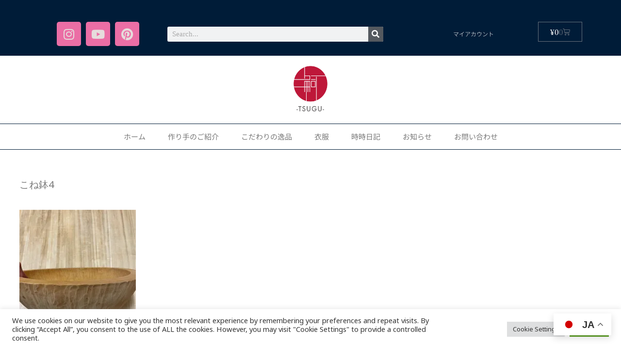

--- FILE ---
content_type: text/css
request_url: https://tsugu-japan.com/wp-content/uploads/elementor/css/post-19.css?ver=1748959231
body_size: 2208
content:
.elementor-19 .elementor-element.elementor-element-5a8d0906:not(.elementor-motion-effects-element-type-background), .elementor-19 .elementor-element.elementor-element-5a8d0906 > .elementor-motion-effects-container > .elementor-motion-effects-layer{background-color:#001c38;}.elementor-19 .elementor-element.elementor-element-5a8d0906 > .elementor-container{max-width:1600px;}.elementor-19 .elementor-element.elementor-element-5a8d0906{transition:background 0.3s, border 0.3s, border-radius 0.3s, box-shadow 0.3s;padding:70px 0px 70px 0px;}.elementor-19 .elementor-element.elementor-element-5a8d0906 > .elementor-background-overlay{transition:background 0.3s, border-radius 0.3s, opacity 0.3s;}.elementor-widget-theme-site-logo .widget-image-caption{color:var( --e-global-color-text );font-family:var( --e-global-typography-text-font-family ), Sans-serif;font-weight:var( --e-global-typography-text-font-weight );}.elementor-19 .elementor-element.elementor-element-20034a81{text-align:center;}.elementor-19 .elementor-element.elementor-element-20034a81 img{width:120px;}.elementor-19 .elementor-element.elementor-element-123cf638 > .elementor-widget-wrap > .elementor-widget:not(.elementor-widget__width-auto):not(.elementor-widget__width-initial):not(:last-child):not(.elementor-absolute){margin-bottom:20px;}.elementor-19 .elementor-element.elementor-element-123cf638 > .elementor-element-populated{margin:0px 0px 0px 0px;--e-column-margin-right:0px;--e-column-margin-left:0px;padding:0px 0px 0px 0px;}.elementor-widget-text-editor{font-family:var( --e-global-typography-text-font-family ), Sans-serif;font-weight:var( --e-global-typography-text-font-weight );color:var( --e-global-color-text );}.elementor-widget-text-editor.elementor-drop-cap-view-stacked .elementor-drop-cap{background-color:var( --e-global-color-primary );}.elementor-widget-text-editor.elementor-drop-cap-view-framed .elementor-drop-cap, .elementor-widget-text-editor.elementor-drop-cap-view-default .elementor-drop-cap{color:var( --e-global-color-primary );border-color:var( --e-global-color-primary );}.elementor-19 .elementor-element.elementor-element-32de51a6 > .elementor-widget-container{margin:0px 0px 0px 0px;padding:0px 0px 0px 0px;}.elementor-19 .elementor-element.elementor-element-32de51a6{z-index:0;text-align:center;font-family:"Noto Sans JP", Sans-serif;font-size:12px;font-weight:200;color:rgba(255,255,255,0.65);}.elementor-19 .elementor-element.elementor-element-359483d9{--grid-template-columns:repeat(0, auto);--icon-size:20px;--grid-column-gap:9px;--grid-row-gap:0px;}.elementor-19 .elementor-element.elementor-element-359483d9 .elementor-widget-container{text-align:center;}.elementor-19 .elementor-element.elementor-element-359483d9 > .elementor-widget-container{padding:20px 0px 0px 0px;}.elementor-19 .elementor-element.elementor-element-359483d9 .elementor-social-icon{background-color:rgba(255,255,255,0.21);--icon-padding:0.6em;}.elementor-19 .elementor-element.elementor-element-359483d9 .elementor-social-icon i{color:#ffffff;}.elementor-19 .elementor-element.elementor-element-359483d9 .elementor-social-icon svg{fill:#ffffff;}.elementor-19 .elementor-element.elementor-element-359483d9 .elementor-social-icon:hover{background-color:#ffffff;}.elementor-19 .elementor-element.elementor-element-359483d9 .elementor-social-icon:hover i{color:#001c38;}.elementor-19 .elementor-element.elementor-element-359483d9 .elementor-social-icon:hover svg{fill:#001c38;}.elementor-bc-flex-widget .elementor-19 .elementor-element.elementor-element-7c3c90a9.elementor-column .elementor-widget-wrap{align-items:flex-start;}.elementor-19 .elementor-element.elementor-element-7c3c90a9.elementor-column.elementor-element[data-element_type="column"] > .elementor-widget-wrap.elementor-element-populated{align-content:flex-start;align-items:flex-start;}.elementor-19 .elementor-element.elementor-element-7c3c90a9.elementor-column > .elementor-widget-wrap{justify-content:space-evenly;}.elementor-widget-heading .elementor-heading-title{font-family:var( --e-global-typography-primary-font-family ), Sans-serif;font-weight:var( --e-global-typography-primary-font-weight );color:var( --e-global-color-primary );}.elementor-19 .elementor-element.elementor-element-387cff65{text-align:center;}.elementor-19 .elementor-element.elementor-element-387cff65 .elementor-heading-title{font-family:"Noto Sans JP", Sans-serif;font-size:18px;font-weight:500;color:#ffffff;}.elementor-widget-icon-list .elementor-icon-list-item:not(:last-child):after{border-color:var( --e-global-color-text );}.elementor-widget-icon-list .elementor-icon-list-icon i{color:var( --e-global-color-primary );}.elementor-widget-icon-list .elementor-icon-list-icon svg{fill:var( --e-global-color-primary );}.elementor-widget-icon-list .elementor-icon-list-item > .elementor-icon-list-text, .elementor-widget-icon-list .elementor-icon-list-item > a{font-family:var( --e-global-typography-text-font-family ), Sans-serif;font-weight:var( --e-global-typography-text-font-weight );}.elementor-widget-icon-list .elementor-icon-list-text{color:var( --e-global-color-secondary );}.elementor-19 .elementor-element.elementor-element-3dc75c2a .elementor-icon-list-items:not(.elementor-inline-items) .elementor-icon-list-item:not(:last-child){padding-bottom:calc(5px/2);}.elementor-19 .elementor-element.elementor-element-3dc75c2a .elementor-icon-list-items:not(.elementor-inline-items) .elementor-icon-list-item:not(:first-child){margin-top:calc(5px/2);}.elementor-19 .elementor-element.elementor-element-3dc75c2a .elementor-icon-list-items.elementor-inline-items .elementor-icon-list-item{margin-right:calc(5px/2);margin-left:calc(5px/2);}.elementor-19 .elementor-element.elementor-element-3dc75c2a .elementor-icon-list-items.elementor-inline-items{margin-right:calc(-5px/2);margin-left:calc(-5px/2);}body.rtl .elementor-19 .elementor-element.elementor-element-3dc75c2a .elementor-icon-list-items.elementor-inline-items .elementor-icon-list-item:after{left:calc(-5px/2);}body:not(.rtl) .elementor-19 .elementor-element.elementor-element-3dc75c2a .elementor-icon-list-items.elementor-inline-items .elementor-icon-list-item:after{right:calc(-5px/2);}.elementor-19 .elementor-element.elementor-element-3dc75c2a .elementor-icon-list-icon i{transition:color 0.3s;}.elementor-19 .elementor-element.elementor-element-3dc75c2a .elementor-icon-list-icon svg{transition:fill 0.3s;}.elementor-19 .elementor-element.elementor-element-3dc75c2a{--e-icon-list-icon-size:0px;--icon-vertical-offset:0px;}.elementor-19 .elementor-element.elementor-element-3dc75c2a .elementor-icon-list-icon{padding-right:0px;}.elementor-19 .elementor-element.elementor-element-3dc75c2a .elementor-icon-list-item > .elementor-icon-list-text, .elementor-19 .elementor-element.elementor-element-3dc75c2a .elementor-icon-list-item > a{font-family:"Noto Sans JP", Sans-serif;font-size:14px;font-weight:400;}.elementor-19 .elementor-element.elementor-element-3dc75c2a .elementor-icon-list-text{color:#FFFFFF;transition:color 0.3s;}.elementor-19 .elementor-element.elementor-element-b2c877a{--spacer-size:50px;}.elementor-bc-flex-widget .elementor-19 .elementor-element.elementor-element-5d72faa7.elementor-column .elementor-widget-wrap{align-items:flex-start;}.elementor-19 .elementor-element.elementor-element-5d72faa7.elementor-column.elementor-element[data-element_type="column"] > .elementor-widget-wrap.elementor-element-populated{align-content:flex-start;align-items:flex-start;}.elementor-19 .elementor-element.elementor-element-5d72faa7.elementor-column > .elementor-widget-wrap{justify-content:space-evenly;}.elementor-19 .elementor-element.elementor-element-5d72faa7 > .elementor-widget-wrap > .elementor-widget:not(.elementor-widget__width-auto):not(.elementor-widget__width-initial):not(:last-child):not(.elementor-absolute){margin-bottom:20px;}.elementor-19 .elementor-element.elementor-element-71851501{text-align:center;}.elementor-19 .elementor-element.elementor-element-71851501 .elementor-heading-title{font-family:"Noto Sans JP", Sans-serif;font-size:18px;font-weight:500;color:#ffffff;}.elementor-19 .elementor-element.elementor-element-44c72efc .elementor-icon-list-items:not(.elementor-inline-items) .elementor-icon-list-item:not(:last-child){padding-bottom:calc(5px/2);}.elementor-19 .elementor-element.elementor-element-44c72efc .elementor-icon-list-items:not(.elementor-inline-items) .elementor-icon-list-item:not(:first-child){margin-top:calc(5px/2);}.elementor-19 .elementor-element.elementor-element-44c72efc .elementor-icon-list-items.elementor-inline-items .elementor-icon-list-item{margin-right:calc(5px/2);margin-left:calc(5px/2);}.elementor-19 .elementor-element.elementor-element-44c72efc .elementor-icon-list-items.elementor-inline-items{margin-right:calc(-5px/2);margin-left:calc(-5px/2);}body.rtl .elementor-19 .elementor-element.elementor-element-44c72efc .elementor-icon-list-items.elementor-inline-items .elementor-icon-list-item:after{left:calc(-5px/2);}body:not(.rtl) .elementor-19 .elementor-element.elementor-element-44c72efc .elementor-icon-list-items.elementor-inline-items .elementor-icon-list-item:after{right:calc(-5px/2);}.elementor-19 .elementor-element.elementor-element-44c72efc .elementor-icon-list-icon i{transition:color 0.3s;}.elementor-19 .elementor-element.elementor-element-44c72efc .elementor-icon-list-icon svg{transition:fill 0.3s;}.elementor-19 .elementor-element.elementor-element-44c72efc{--e-icon-list-icon-size:0px;--icon-vertical-offset:0px;}.elementor-19 .elementor-element.elementor-element-44c72efc .elementor-icon-list-icon{padding-right:0px;}.elementor-19 .elementor-element.elementor-element-44c72efc .elementor-icon-list-item > .elementor-icon-list-text, .elementor-19 .elementor-element.elementor-element-44c72efc .elementor-icon-list-item > a{font-family:"Noto Sans JP", Sans-serif;font-size:14px;font-weight:400;}.elementor-19 .elementor-element.elementor-element-44c72efc .elementor-icon-list-text{color:#FFFFFF;transition:color 0.3s;}.elementor-19 .elementor-element.elementor-element-4eca01c{--spacer-size:50px;}.elementor-19 .elementor-element.elementor-element-2cf80897 > .elementor-container > .elementor-column > .elementor-widget-wrap{align-content:center;align-items:center;}.elementor-19 .elementor-element.elementor-element-2cf80897:not(.elementor-motion-effects-element-type-background), .elementor-19 .elementor-element.elementor-element-2cf80897 > .elementor-motion-effects-container > .elementor-motion-effects-layer{background-color:#001c38;}.elementor-19 .elementor-element.elementor-element-2cf80897 > .elementor-container{min-height:50px;}.elementor-19 .elementor-element.elementor-element-2cf80897{border-style:solid;border-width:1px 0px 0px 0px;border-color:rgba(255,255,255,0.19);transition:background 0.3s, border 0.3s, border-radius 0.3s, box-shadow 0.3s;}.elementor-19 .elementor-element.elementor-element-2cf80897 > .elementor-background-overlay{transition:background 0.3s, border-radius 0.3s, opacity 0.3s;}.elementor-19 .elementor-element.elementor-element-69e52181{text-align:left;}.elementor-19 .elementor-element.elementor-element-69e52181 .elementor-heading-title{font-size:12px;font-weight:300;color:#adadad;}.elementor-19 .elementor-element.elementor-element-2816035a{text-align:right;}.elementor-19 .elementor-element.elementor-element-2816035a .elementor-heading-title{font-size:12px;font-weight:300;color:#adadad;}.elementor-theme-builder-content-area{height:400px;}.elementor-location-header:before, .elementor-location-footer:before{content:"";display:table;clear:both;}@media(max-width:1024px) and (min-width:768px){.elementor-19 .elementor-element.elementor-element-123cf638{width:35%;}.elementor-19 .elementor-element.elementor-element-7c3c90a9{width:20%;}.elementor-19 .elementor-element.elementor-element-5d72faa7{width:20%;}}@media(max-width:1024px){.elementor-19 .elementor-element.elementor-element-5a8d0906{padding:50px 20px 50px 20px;}.elementor-19 .elementor-element.elementor-element-20034a81{width:var( --container-widget-width, 289.094px );max-width:289.094px;--container-widget-width:289.094px;--container-widget-flex-grow:0;}.elementor-19 .elementor-element.elementor-element-123cf638 > .elementor-element-populated{margin:0% 15% 0% 0%;--e-column-margin-right:15%;--e-column-margin-left:0%;}.elementor-19 .elementor-element.elementor-element-32de51a6{width:var( --container-widget-width, 268.979px );max-width:268.979px;--container-widget-width:268.979px;--container-widget-flex-grow:0;}.elementor-19 .elementor-element.elementor-element-359483d9{--icon-size:18px;}.elementor-19 .elementor-element.elementor-element-3dc75c2a .elementor-icon-list-item > .elementor-icon-list-text, .elementor-19 .elementor-element.elementor-element-3dc75c2a .elementor-icon-list-item > a{font-size:13px;}.elementor-19 .elementor-element.elementor-element-5d72faa7 > .elementor-element-populated{margin:0px 0px 0px 0px;--e-column-margin-right:0px;--e-column-margin-left:0px;}.elementor-19 .elementor-element.elementor-element-44c72efc .elementor-icon-list-item > .elementor-icon-list-text, .elementor-19 .elementor-element.elementor-element-44c72efc .elementor-icon-list-item > a{font-size:13px;}.elementor-19 .elementor-element.elementor-element-2cf80897{padding:10px 20px 10px 20px;}}@media(max-width:767px){.elementor-19 .elementor-element.elementor-element-5a8d0906{padding:55px 35px 35px 35px;}.elementor-19 .elementor-element.elementor-element-20034a81 img{width:70px;}.elementor-19 .elementor-element.elementor-element-123cf638 > .elementor-element-populated{margin:0px 0px 50px 0px;--e-column-margin-right:0px;--e-column-margin-left:0px;padding:0px 0px 0px 0px;}.elementor-19 .elementor-element.elementor-element-32de51a6{width:100%;max-width:100%;align-self:center;text-align:center;}.elementor-19 .elementor-element.elementor-element-32de51a6 > .elementor-widget-container{margin:1px 1px 1px 1px;padding:0px 0px 0px 0px;}.elementor-19 .elementor-element.elementor-element-359483d9 .elementor-widget-container{text-align:center;}.elementor-19 .elementor-element.elementor-element-359483d9{--icon-size:19px;}.elementor-19 .elementor-element.elementor-element-7c3c90a9{width:100%;}.elementor-bc-flex-widget .elementor-19 .elementor-element.elementor-element-7c3c90a9.elementor-column .elementor-widget-wrap{align-items:flex-start;}.elementor-19 .elementor-element.elementor-element-7c3c90a9.elementor-column.elementor-element[data-element_type="column"] > .elementor-widget-wrap.elementor-element-populated{align-content:flex-start;align-items:flex-start;}.elementor-19 .elementor-element.elementor-element-7c3c90a9.elementor-column > .elementor-widget-wrap{justify-content:center;}.elementor-19 .elementor-element.elementor-element-7c3c90a9 > .elementor-widget-wrap > .elementor-widget:not(.elementor-widget__width-auto):not(.elementor-widget__width-initial):not(:last-child):not(.elementor-absolute){margin-bottom:20px;}.elementor-19 .elementor-element.elementor-element-7c3c90a9 > .elementor-element-populated{text-align:center;margin:5px 5px 5px 5px;--e-column-margin-right:5px;--e-column-margin-left:5px;padding:0px 0px 0px 0px;}.elementor-19 .elementor-element.elementor-element-387cff65{text-align:center;}.elementor-19 .elementor-element.elementor-element-3dc75c2a .elementor-icon-list-items:not(.elementor-inline-items) .elementor-icon-list-item:not(:last-child){padding-bottom:calc(7px/2);}.elementor-19 .elementor-element.elementor-element-3dc75c2a .elementor-icon-list-items:not(.elementor-inline-items) .elementor-icon-list-item:not(:first-child){margin-top:calc(7px/2);}.elementor-19 .elementor-element.elementor-element-3dc75c2a .elementor-icon-list-items.elementor-inline-items .elementor-icon-list-item{margin-right:calc(7px/2);margin-left:calc(7px/2);}.elementor-19 .elementor-element.elementor-element-3dc75c2a .elementor-icon-list-items.elementor-inline-items{margin-right:calc(-7px/2);margin-left:calc(-7px/2);}body.rtl .elementor-19 .elementor-element.elementor-element-3dc75c2a .elementor-icon-list-items.elementor-inline-items .elementor-icon-list-item:after{left:calc(-7px/2);}body:not(.rtl) .elementor-19 .elementor-element.elementor-element-3dc75c2a .elementor-icon-list-items.elementor-inline-items .elementor-icon-list-item:after{right:calc(-7px/2);}.elementor-19 .elementor-element.elementor-element-3dc75c2a .elementor-icon-list-item > .elementor-icon-list-text, .elementor-19 .elementor-element.elementor-element-3dc75c2a .elementor-icon-list-item > a{font-size:13px;}.elementor-19 .elementor-element.elementor-element-b2c877a{--spacer-size:10px;}.elementor-19 .elementor-element.elementor-element-5d72faa7{width:100%;}.elementor-bc-flex-widget .elementor-19 .elementor-element.elementor-element-5d72faa7.elementor-column .elementor-widget-wrap{align-items:flex-start;}.elementor-19 .elementor-element.elementor-element-5d72faa7.elementor-column.elementor-element[data-element_type="column"] > .elementor-widget-wrap.elementor-element-populated{align-content:flex-start;align-items:flex-start;}.elementor-19 .elementor-element.elementor-element-5d72faa7.elementor-column > .elementor-widget-wrap{justify-content:center;}.elementor-19 .elementor-element.elementor-element-5d72faa7 > .elementor-element-populated{margin:5px 5px 5px 5px;--e-column-margin-right:5px;--e-column-margin-left:5px;padding:0px 0px 0px 0px;}.elementor-19 .elementor-element.elementor-element-44c72efc .elementor-icon-list-items:not(.elementor-inline-items) .elementor-icon-list-item:not(:last-child){padding-bottom:calc(8px/2);}.elementor-19 .elementor-element.elementor-element-44c72efc .elementor-icon-list-items:not(.elementor-inline-items) .elementor-icon-list-item:not(:first-child){margin-top:calc(8px/2);}.elementor-19 .elementor-element.elementor-element-44c72efc .elementor-icon-list-items.elementor-inline-items .elementor-icon-list-item{margin-right:calc(8px/2);margin-left:calc(8px/2);}.elementor-19 .elementor-element.elementor-element-44c72efc .elementor-icon-list-items.elementor-inline-items{margin-right:calc(-8px/2);margin-left:calc(-8px/2);}body.rtl .elementor-19 .elementor-element.elementor-element-44c72efc .elementor-icon-list-items.elementor-inline-items .elementor-icon-list-item:after{left:calc(-8px/2);}body:not(.rtl) .elementor-19 .elementor-element.elementor-element-44c72efc .elementor-icon-list-items.elementor-inline-items .elementor-icon-list-item:after{right:calc(-8px/2);}.elementor-19 .elementor-element.elementor-element-44c72efc .elementor-icon-list-item > .elementor-icon-list-text, .elementor-19 .elementor-element.elementor-element-44c72efc .elementor-icon-list-item > a{font-size:13px;}.elementor-19 .elementor-element.elementor-element-4eca01c{--spacer-size:10px;}.elementor-bc-flex-widget .elementor-19 .elementor-element.elementor-element-a69e6c9.elementor-column .elementor-widget-wrap{align-items:center;}.elementor-19 .elementor-element.elementor-element-a69e6c9.elementor-column.elementor-element[data-element_type="column"] > .elementor-widget-wrap.elementor-element-populated{align-content:center;align-items:center;}.elementor-19 .elementor-element.elementor-element-a69e6c9.elementor-column > .elementor-widget-wrap{justify-content:center;}.elementor-19 .elementor-element.elementor-element-b142c7d > .elementor-widget-container{margin:0px 0px 0px 0px;padding:0px 0px 0px 0px;}.elementor-19 .elementor-element.elementor-element-b142c7d{text-align:center;}.elementor-19 .elementor-element.elementor-element-2cf80897{padding:30px 20px 20px 20px;}.elementor-19 .elementor-element.elementor-element-42392fc0 > .elementor-element-populated{margin:0px 0px 0px 0px;--e-column-margin-right:0px;--e-column-margin-left:0px;padding:0px 0px 0px 0px;}.elementor-19 .elementor-element.elementor-element-69e52181{text-align:center;}.elementor-19 .elementor-element.elementor-element-2816035a{text-align:center;}}